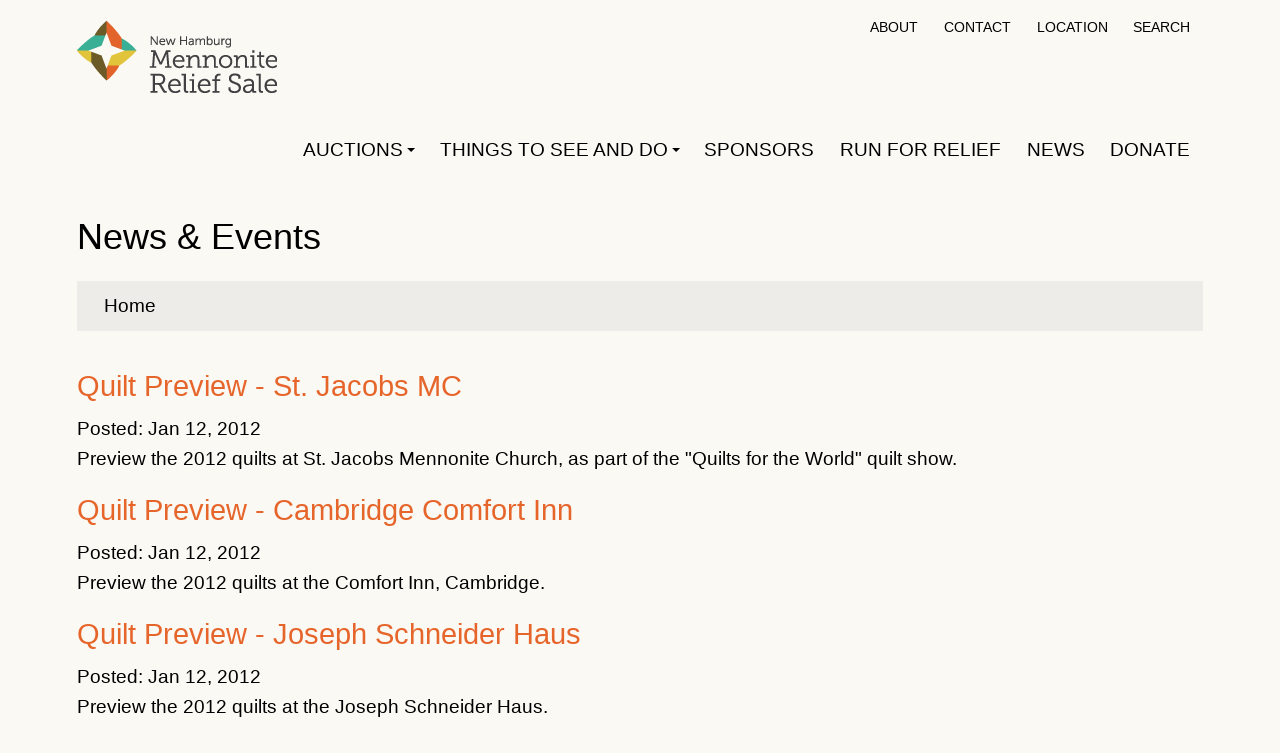

--- FILE ---
content_type: text/html; charset=utf-8
request_url: https://nhmrs.com/news?page=8
body_size: 5766
content:
<!DOCTYPE html>
<html lang="en" dir="ltr">
  <head>
    <meta charset="utf-8" />
<link rel="shortcut icon" href="https://nhmrs.com/themes/nhmrs2016/favicon.ico" type="image/vnd.microsoft.icon" />
<link rel="alternate" type="application/rss+xml" title="News &amp; Events" href="https://nhmrs.com/news/feed" />
<meta name="viewport" content="width=device-width, initial-scale=1" />
<meta name="Generator" content="Backdrop CMS 1 (https://backdropcms.org)" />
    <title>News &amp; Events | New Hamburg Mennonite Relief Sale</title>
    <link rel="stylesheet" href="https://nhmrs.com/files/css/css_X6zzF1Doi3-4xL7pl0sv61SSD5bIKKmx6RMVve62XjQ.css" media="all" />
<link rel="stylesheet" href="https://nhmrs.com/files/css/css_xaJU72jAuGdwaW-AT8DAVp4DqDeKRUXAJArM-ju9zyk.css" media="all" />
<link rel="stylesheet" href="https://nhmrs.com/files/css/css_8vCZXYt2SdK0I1oovRuvZ_OJJYgQ2cpwg5fA20J82x4.css" media="screen" />
<link rel="stylesheet" href="https://nhmrs.com/files/css/css_wpNnM-oWaxSICXGa4jWtViMbo9mZxoISJ3uU2yXq1Ok.css" media="all" />
<link rel="stylesheet" href="https://nhmrs.com/files/css/css__EnKj6fh2ZHDY2BafmqKhGYZ8w_L_-GsgH7Fk6olpTk.css" media="all" />
<link rel="stylesheet" href="https://nhmrs.com/files/css/css_RFEfW1mdIIGF0ubvwkyAUUZiVQE2yYaHilb6m5ZZnSs.css" media="all" />
<link rel="stylesheet" href="https://nhmrs.com/files/css/css_KdLncZZ60zVXTRHdVvCpWhNhgnqjPC4f75swkLplttQ.css" media="print" />
<link rel="stylesheet" href="https://nhmrs.com/files/css/css_TeM6djPEz_0xzL3nrRzHAfO4x5JKhWdXOviOitTNZA4.css" media="screen" />
<link rel="stylesheet" href="https://nhmrs.com/files/css/css_XiR7G_POCsnr8YgLCoNKdrajweR66gXAXBGjZJf035k.css" media="screen" />
    <script>window.Backdrop = {settings: {"basePath":"\/","pathPrefix":"","drupalCompatibility":true,"ajaxPageState":{"theme":"nhmrs2016","theme_token":"nMf8jq1hwwKwc8QkBA1vb5bl4UXQofgBTr9UcINEU5c","css":{"core\/misc\/normalize.css":1,"core\/modules\/system\/css\/system.css":1,"core\/modules\/system\/css\/system.theme.css":1,"core\/modules\/system\/css\/messages.theme.css":1,"core\/modules\/layout\/css\/grid-flexbox.css":1,"modules\/contrib\/quicklink\/css\/quicklink-debug.css":1,"core\/modules\/date\/css\/date.css":1,"core\/modules\/field\/css\/field.css":1,"modules\/contrib\/paragraphs\/css\/paragraphs.css":1,"core\/modules\/search\/search.theme.css":1,"core\/modules\/user\/css\/user.css":1,"modules\/contrib\/date_repeat\/css\/date_repeat.css":1,"modules\/contrib\/date_repeat\/css\/date_repeat_field.css":1,"core\/modules\/views\/css\/views.css":1,"modules\/contrib\/rules\/rules.css":1,"modules\/civicrm\/backdrop\/civicrm_backdrop.css":1,"modules\/contrib\/colorbox\/styles\/default\/colorbox_style.css":1,"layouts\/maple\/maple.css":1,"core\/modules\/system\/css\/menu-dropdown.theme.css":1,"core\/modules\/system\/css\/menu-toggle.theme.css":1,"modules\/custom\/nhmrs\/css\/nhmrs.css":1,"modules\/civicrm\/css\/crm-i.css":1,"modules\/civicrm\/css\/civicrm.css":1,"core\/themes\/basis\/css\/base.css":1,"core\/themes\/basis\/css\/layout.css":1,"core\/themes\/basis\/css\/component\/small-text-components.css":1,"core\/themes\/basis\/css\/component\/header.css":1,"core\/themes\/basis\/css\/component\/footer.css":1,"core\/themes\/basis\/css\/component\/menu-dropdown.css":1,"core\/themes\/basis\/css\/component\/menu-toggle.css":1,"core\/themes\/basis\/css\/component\/backdrop-form.css":1,"core\/themes\/basis\/css\/component\/tabledrag.css":1,"core\/themes\/basis\/css\/component\/vertical-tabs.css":1,"core\/themes\/basis\/css\/component\/fieldset.css":1,"core\/themes\/basis\/css\/component\/dialog.css":1,"core\/themes\/basis\/css\/component\/progress.css":1,"core\/themes\/basis\/css\/component\/admin-tabs.css":1,"core\/themes\/basis\/css\/component\/breadcrumb.css":1,"core\/themes\/basis\/css\/component\/pager.css":1,"core\/themes\/basis\/css\/component\/hero.css":1,"core\/themes\/basis\/css\/component\/cards.css":1,"core\/themes\/basis\/css\/component\/teasers.css":1,"core\/themes\/basis\/css\/component\/comment.css":1,"core\/themes\/basis\/css\/component\/caption.css":1,"themes\/nhmrs2016\/css\/skin.css":1,"core\/themes\/basis\/system.theme.css":1,"core\/themes\/basis\/menu-dropdown.theme.css":1,"core\/themes\/basis\/menu-dropdown.theme.breakpoint.css":1,"core\/themes\/basis\/menu-dropdown.theme.breakpoint-queries.css":1,"themes\/nhmrs2016\/css\/better-search.css":1,"themes\/nhmrs2016\/css\/styles.css":1,"core\/themes\/basis\/css\/print.css":1,"core\/misc\/opensans\/opensans.css":1,"core\/misc\/smartmenus\/css\/sm-core-css.css":1},"js":{"core\/misc\/jquery.js":1,"core\/misc\/jquery.once.js":1,"core\/misc\/backdrop.js":1,"modules\/contrib\/quicklink\/js\/quicklink.umd.js":1,"core\/misc\/icons.js":1,"modules\/contrib\/colorbox\/libraries\/colorbox\/jquery.colorbox-min.js":1,"core\/modules\/layout\/js\/grid-fallback.js":1,"core\/misc\/smartmenus\/jquery.smartmenus.js":1,"core\/misc\/smartmenus\/addons\/keyboard\/jquery.smartmenus.keyboard.js":1,"core\/misc\/form.js":1,"modules\/contrib\/colorbox\/js\/colorbox.js":1,"modules\/contrib\/colorbox\/styles\/default\/colorbox_style.js":1,"core\/modules\/system\/js\/menus.js":1,"modules\/contrib\/quicklink\/js\/quicklink_init.js":1,"core\/themes\/basis\/js\/script.js":1,"themes\/nhmrs2016\/js\/better-search.js":1,"themes\/nhmrs2016\/js\/toggle-header-menus.js":1}},"colorbox":{"opacity":"0.85","current":"{current} of {total}","previous":"\u00ab Prev","next":"Next \u00bb","close":"Close","maxWidth":"98%","maxHeight":"98%","fixed":true,"mobiledetect":false,"mobiledevicewidth":null,"file_public_path":"\/files","specificPagesDefaultValue":"admin*\nimagebrowser*\nimg_assist*\nimce*\nnode\/add\/*\nnode\/*\/edit\nprint\/*\nprintpdf\/*\nsystem\/ajax\nsystem\/ajax\/*"},"urlIsAjaxTrusted":{"\/news?page=8":true},"quicklink":{"admin_link_container_patterns":["#admin-bar a",".contextual-links-wrapper a","#tabs a","#navbar-administration"],"ignore_admin_paths":1,"ignore_ajax_links":1,"ignore_file_ext":1,"debug":0,"url_patterns_to_ignore":["user\/logout","#","\/admin","\/edit"],"total_request_limit":0,"concurrency_throttle_limit":0,"idle_wait_timeout":2000,"viewport_delay":0},"icons":{"magnifying-glass":"\/core\/misc\/icons\/magnifying-glass.svg"}}};</script>
<script src="https://nhmrs.com/files/js/js_qcuQasNlfIq7236oVf0NRWYeUUrasWXW4qABbJzWJEo.js"></script>
<script src="https://nhmrs.com/files/js/js_3GLnbGTE7o0UQwkDm2Gsm3WBJtU_tSEGf6tCPd1Ie6w.js"></script>
<script src="https://nhmrs.com/files/js/js_jfY_Ij02EcSlXx-X3NB6lVB6wTf07H7vILei0zhJxWk.js"></script>
<script src="https://nhmrs.com/files/js/js_RfM6XCeWE3tBocdsbMDFOxnc3tmGMlBMHDcDr7Sjz2M.js"></script>
  </head>
  <body class="page view-name-news update-1-30">
    <div class="layout--maple layout">
  <div id="skip-link">
    <a href="#main-content" class="element-invisible element-focusable">Skip to main content</a>
  </div>

      <header class="l-header" role="banner" aria-label="Site header">
      <div class="l-header-inner container container-fluid">
        <div class="block block-system-header">


  <div class="block-content">
    
  <div class="header-identity-wrapper">
              <div class="header-site-name-wrapper">
                    <a href="/" title="Home" class="header-site-name-link" rel="home">
                          <div class="header-logo-wrapper">
                <img src="https://nhmrs.com/themes/nhmrs2016/logo.png" alt="Home" class="header-logo"  width="200" height="73" />
              </div>
                                  </a>
        </div>
              </div>

  </div>
</div>
<div class="block block-system-user-menu block-menu" role="navigation">


  <div class="block-content">
    <ul class="menu-top-only menu" data-menu-style="top_only" data-clickdown="0" data-collapse="default"><li class="first leaf menu-mlid-1073"><a href="/content/about-us" title="">About</a></li>
<li class="leaf menu-mlid-1074"><a href="/contact" title="">Contact</a></li>
<li class="leaf menu-mlid-1075"><a href="/content/directions-map" title="">Location</a></li>
<li class="last leaf menu-mlid-11239"><a href="/search" class="search">Search</a></li>
</ul>  </div>
</div>
<div class="block block-system-main-menu block-menu" role="navigation">


  <div class="block-content">
    <input id="menu-toggle-state" class="menu-toggle-state element-invisible" type="checkbox" aria-controls="menu-toggle-state" /><label class="menu-toggle-button" for="menu-toggle-state"><span class="menu-toggle-button-icon"></span><span class="menu-toggle-button-text">Menu</span><span class="menu-toggle-assistive-text element-invisible">Toggle menu visibility</span></label><ul class="menu-dropdown menu" data-menu-style="dropdown" data-clickdown="0" data-collapse="default" data-menu-toggle-id="menu-toggle-state"><li class="first expanded has-children menu-mlid-382"><a href="/content/auctions-2" title="Information about the auctions">Auctions</a><ul><li class="first expanded has-children menu-mlid-490"><a href="/content/quilt-auctions" title="Find out about the quilts in this year&#039;s auction.">Quilt Auction and Pre-Priced Sales</a><ul><li class="first leaf menu-mlid-7452"><a href="/quilt-catalogue/2025">2025 Quilt Catalogue </a></li>
<li class="leaf menu-mlid-7454"><a href="/quilt-catalogue/pp/2025">Pre-Priced Quilt Sale Catalogue</a></li>
<li class="last leaf menu-mlid-5887"><a href="/content/donatequilt">Donate A Quilt</a></li>
</ul></li>
<li class="leaf menu-mlid-418"><a href="/content/treasure-trove-auction" title="time, location and items at the indoors auction">Treasure Trove Auction</a></li>
<li class="last leaf menu-mlid-419"><a href="/content/work-and-play-auction" title="Saturday morning miscellaneous auction">Work and Play Auction</a></li>
</ul></li>
<li class="expanded has-children menu-mlid-560"><a href="/content/things-see-and-do" title="Activities during the Sale">Things to see and do</a><ul><li class="first leaf menu-mlid-671"><a href="/content/schedule" title="Schedule">Schedule</a></li>
<li class="leaf menu-mlid-7446"><a href="/content/auctions-0">Auctions</a></li>
<li class="expanded has-children menu-mlid-551"><a href="/content/types-food" title="Check out the wide variety of foods available at the Sale">Food</a><ul><li class="first leaf menu-mlid-554"><a href="/content/types-food">Types of Food</a></li>
<li class="last expanded has-children menu-mlid-553"><a href="/content/recipes">Recipes</a><ul><li class="first leaf menu-mlid-1186"><a href="/content/cream-buns">Cream Buns</a></li>
<li class="leaf menu-mlid-1185"><a href="/content/doughnuts">Doughnuts</a></li>
<li class="leaf menu-mlid-1184"><a href="/content/tea-balls">Tea Balls</a></li>
<li class="last leaf menu-mlid-1183"><a href="/content/fleisch-piroschki">Fleisch Piroschki</a></li>
</ul></li>
</ul></li>
<li class="leaf menu-mlid-561"><a href="/content/kidzone">Kid Zone</a></li>
<li class="leaf menu-mlid-7444"><a href="/content/voices-together-community-hymn-sing">Voices Together Community Hymn Sing</a></li>
<li class="leaf menu-mlid-563"><a href="/content/my-coins-count">My Coins Count</a></li>
<li class="last leaf menu-mlid-565"><a href="/content/household-plants-perennials" title="">Sweet Stems Plant Tent</a></li>
</ul></li>
<li class="leaf menu-mlid-1303"><a href="/content/sponsors">Sponsors</a></li>
<li class="leaf menu-mlid-7427"><a href="/run-for-relief">Run for Relief</a></li>
<li class="leaf active-trail menu-mlid-10704"><a href="/news" class="active-trail active" aria-current="page">News</a></li>
<li class="last leaf menu-mlid-7424"><a href="/donate">Donate</a></li>
</ul>  </div>
</div>
<div class="block block-search-form" role="search">


  <div class="block-content">
    <form class="search-block-form search-box" action="/news?page=8" method="post" id="search-block-form" accept-charset="UTF-8"><div><div class="form-item form-type-search form-item-search-block-form">
  <label class="element-invisible" for="edit-search-block-form--2">Search </label>
 <input title="Enter the keywords you wish to search for." type="search" id="edit-search-block-form--2" name="search_block_form" value="" size="15" maxlength="128" class="form-search" />
</div>
<input type="hidden" name="form_build_id" value="form-941U1Wrb9bDxv5ZKikHn2z63YPZ3mki1MjEHzsZ9pKk" />
<input type="hidden" name="form_id" value="search_block_form" />
<div class="form-actions" id="edit-actions"><input class="button-primary form-submit" type="submit" id="edit-submit" name="op" value="Search" /></div></div></form>  </div>
</div>
      </div>
    </header>
  
  <div class="l-wrapper">
    <div class="l-wrapper-inner container container-fluid">

      
      
      <div class="l-page-title">
        <a id="main-content"></a>
                          <h1 class="page-title">News &amp; Events</h1>
                      </div>

      
      
              <div class="l-top">
          <div class="block block-system-breadcrumb">


  <div class="block-content">
    <nav class="breadcrumb" aria-label="Website Orientation"><ol><li><a href="/">Home</a></li></ol></nav>  </div>
</div>
        </div>
      
      <div class="l-middle row">
        <main class="l-content col-md-12" role="main" aria-label="Main content">
          <div class="view view-news view-id-news view-display-id-page view-dom-id-8c3bd926300b00a32ea6f03541f57882">
        
  
  
      <div class="view-content">
        <div class="views-row views-row-1 odd first">
      
  <div class="views-field views-field-title">        <h2 class="field-content"><a href="/events/quilt-preview-st-jacobs-mc">Quilt Preview - St. Jacobs MC</a></h2>  </div>  
  <div class="views-field views-field-created">    <span class="views-label views-label-created">Posted: </span>    <span class="field-content">Jan 12, 2012</span>  </div>  
  <div class="views-field views-field-body">        <div class="field-content">Preview the 2012 quilts at St. Jacobs Mennonite Church, as part of the "Quilts for the World" quilt show.</div>  </div>  </div>
  <div class="views-row views-row-2 even">
      
  <div class="views-field views-field-title">        <h2 class="field-content"><a href="/events/quilt-preview-cambridge-comfort-inn">Quilt Preview - Cambridge Comfort Inn</a></h2>  </div>  
  <div class="views-field views-field-created">    <span class="views-label views-label-created">Posted: </span>    <span class="field-content">Jan 12, 2012</span>  </div>  
  <div class="views-field views-field-body">        <div class="field-content">Preview the 2012 quilts at the Comfort Inn, Cambridge.</div>  </div>  </div>
  <div class="views-row views-row-3 odd">
      
  <div class="views-field views-field-title">        <h2 class="field-content"><a href="/events/quilt-preview-joseph-schneider-haus">Quilt Preview - Joseph Schneider Haus</a></h2>  </div>  
  <div class="views-field views-field-created">    <span class="views-label views-label-created">Posted: </span>    <span class="field-content">Jan 12, 2012</span>  </div>  
  <div class="views-field views-field-body">        <div class="field-content">Preview the 2012 quilts at the Joseph Schneider Haus.</div>  </div>  </div>
  <div class="views-row views-row-4 even">
      
  <div class="views-field views-field-title">        <h2 class="field-content"><a href="/events/quilt-preview-waterloo-city-hall">Quilt Preview - Waterloo City Hall</a></h2>  </div>  
  <div class="views-field views-field-created">    <span class="views-label views-label-created">Posted: </span>    <span class="field-content">Jan 12, 2012</span>  </div>  
  <div class="views-field views-field-body">        <div class="field-content">Preview the 2012 quilts at the Waterloo City Hall Atrium.</div>  </div>  </div>
  <div class="views-row views-row-5 odd">
      
  <div class="views-field views-field-title">        <h2 class="field-content"><a href="/events/quilt-preview-kitchener-city-hall">Quilt Preview - Kitchener City Hall</a></h2>  </div>  
  <div class="views-field views-field-created">    <span class="views-label views-label-created">Posted: </span>    <span class="field-content">Jan 12, 2012</span>  </div>  
  <div class="views-field views-field-body">        <div class="field-content">Preview the 2012 quilts at the Kitchener City Hall Rotunda.</div>  </div>  </div>
  <div class="views-row views-row-6 even">
      
  <div class="views-field views-field-title">        <h2 class="field-content"><a href="/events/quilt-preview-promotion-dinner">Quilt Preview - Promotion Dinner</a></h2>  </div>  
  <div class="views-field views-field-created">    <span class="views-label views-label-created">Posted: </span>    <span class="field-content">Jan 12, 2012</span>  </div>  
  <div class="views-field views-field-body">        <div class="field-content">Preview the 2012 quilts at the Promotion Dinner.
Bingeman's Park
Please get tickets in advance.</div>  </div>  </div>
  <div class="views-row views-row-7 odd">
      
  <div class="views-field views-field-title">        <h2 class="field-content"><a href="/news/new-childrens-activities-convenors">New Children&#039;s Activities Convenors</a></h2>  </div>  
  <div class="views-field views-field-created">    <span class="views-label views-label-created">Posted: </span>    <span class="field-content">Dec 04, 2011</span>  </div>  
  <div class="views-field views-field-body">        <div class="field-content">The Relief Sale have new Children's Activity Convenors. They are:
Dave Erb &amp; Leanne Baer
Mike &amp; Diana Erb
Dave is the Coordinator of Silver Lake Mennonite Camp, and has represented the Camp at the Relief Sale for the last two years.
Mike is Dave's brother, and Mike and Diana have just moved to New Hamburg to open up Sight &amp; Sound Studios.
Welcome Dave, Leanne, Mike and Diana.</div>  </div>  </div>
  <div class="views-row views-row-8 even">
      
  <div class="views-field views-field-title">        <h2 class="field-content"><a href="/news/promotion-dinner-tickets-available-new-year">Promotion Dinner Tickets Available in the New Year</a></h2>  </div>  
  <div class="views-field views-field-created">    <span class="views-label views-label-created">Posted: </span>    <span class="field-content">Apr 12, 2011</span>  </div>  
  <div class="views-field views-field-body">        <div class="field-content">The NHMRS Promotion Dinner is the major fundraiser to cover the Relief Sale expenses. Details of the Dinner are as follows:
Date: Monday, April 16, 2012 @ 6:30pmWhere: Bingeman Park, KitchenerSpeaker: Phil Enns, Returned MCC Worker, Interfaith Bridgebuilding, IndonesiaCost: $10.00 per person (Appeal for tax deductible donations will be made at the Dinner)
Tickets are available through Relief... <a href="/news/promotion-dinner-tickets-available-new-year" class="views-more-link">Read More</a></div>  </div>  </div>
  <div class="views-row views-row-9 odd last">
      
  <div class="views-field views-field-title">        <h2 class="field-content"><a href="/news/thank-you-everyone-who-supported-2011-sale">Thank you to everyone who supported the 2011 sale</a></h2>  </div>  
  <div class="views-field views-field-created">    <span class="views-label views-label-created">Posted: </span>    <span class="field-content">Apr 12, 2011</span>  </div>  
  <div class="views-field views-field-body">        <div class="field-content">Thank you to everyone who supported the 2011 sale. The wonderful weather and high attendance helped create a festive atmosphere. We were truly blessed! Donations and purchases helped us raise approximately $330,000 which will be forwarded to Mennonite Central Committee.
Making a difference since 1967.</div>  </div>  </div>
    </div>
  
      <h2 class="element-invisible">Pages</h2><div class="item-list"><ul class="pager"><li class="pager-first odd first"><a title="Go to first page" href="/news">« first</a></li><li class="pager-previous even"><a title="Go to previous page" href="/news?page=7">‹ previous</a></li><li class="pager-item odd"><a title="Go to page 1" href="/news">1</a></li><li class="pager-item even"><a title="Go to page 2" href="/news?page=1">2</a></li><li class="pager-item odd"><a title="Go to page 3" href="/news?page=2">3</a></li><li class="pager-item even"><a title="Go to page 4" href="/news?page=3">4</a></li><li class="pager-item odd"><a title="Go to page 5" href="/news?page=4">5</a></li><li class="pager-item even"><a title="Go to page 6" href="/news?page=5">6</a></li><li class="pager-item odd"><a title="Go to page 7" href="/news?page=6">7</a></li><li class="pager-item even"><a title="Go to page 8" href="/news?page=7">8</a></li><li class="pager-current odd last">9</li></ul></div>  
  
  
  
  
</div>        </main>
                
      </div><!-- /.l-middle -->

      
    </div><!-- /.l-wrapper-inner -->
  </div><!-- /.l-wrapper -->

      <footer class="l-footer">
      <div class="l-footer-inner container container-fluid">
        <div class="block block-menu-menu-footer-menu" role="navigation">


  <div class="block-content">
    <ul class="menu-tree menu" data-menu-style="tree" data-clickdown="0" data-collapse="default"><li class="first last expanded has-children active-trail menu-mlid-1150"><a href="/" title="" class="active-trail">Home</a><ul><li class="first leaf menu-mlid-1151"><a href="/content/about-us" title="">About</a></li>
<li class="leaf menu-mlid-548"><a href="/contact" title="">Contact</a></li>
<li class="leaf menu-mlid-1152"><a href="/content/directions-map" title="">Location</a></li>
<li class="leaf active-trail menu-mlid-1255"><a href="/news" title="" class="active-trail active" aria-current="page">News</a></li>
<li class="last leaf menu-mlid-1253"><a href="/user/login" title="Staff login">Staff login</a></li>
</ul></li>
</ul>  </div>
</div>
<div class="block block-block-10">


  <div class="block-content">
    <p><img src="/files/nhmrs-logo-sm-w.png" width="140" height="51" /><br /> <span id="fb-foot-link"> <a href="https://www.facebook.com/pages/New-Hamburg-Mennonite-Relief-Sale/405808326161107">Facebook</a></span> <span id="ig-foot-link"> <a href="https://www.instagram.com/nh.mennonite.relief.sale/">Instagram</a></span></p>  </div>
</div>
      </div>
    </footer>
  </div><!-- /.layout--maple -->
          </body>
</html>


--- FILE ---
content_type: text/css
request_url: https://nhmrs.com/files/css/css_8vCZXYt2SdK0I1oovRuvZ_OJJYgQ2cpwg5fA20J82x4.css
body_size: 141
content:
.quicklink-ignore:hover,.quicklink-ignore:focus{position:relative !important;}.quicklink-ignore:hover:after,.quicklink-ignore:focus:after{content:attr(data-quicklink-match) !important;position:absolute !important;top:50% !important;left:100% !important;z-index:100 !important;transform:translatey(-50%) !important;display:block !important;width:140px !important;padding:4px 8px !important;border:solid 1px #aaa !important;background-color:white !important;font-family:sans-serif !important;color:#333 !important;text-align:left !important;text-indent:0 !important;font-size:11px !important;line-height:1.1 !important;}


--- FILE ---
content_type: text/javascript
request_url: https://nhmrs.com/files/js/js_RfM6XCeWE3tBocdsbMDFOxnc3tmGMlBMHDcDr7Sjz2M.js
body_size: 1431
content:
(function ($) {

"use strict";

Backdrop.behaviors.toggles = {
  attach: function(context, settings) {
    var $toggles = $(context).find('[data-toggle]').once('toggle');

    $toggles.on('click', function(){
      var $this = $(this);
      var $target = $('[data-toggleable="' + $this.attr('data-toggle') + '"]');
      $target.toggleClass('js-toggled');
    });
  }
};

/**
 * Override tableDragHandle().
 */
Backdrop.theme.prototype.tableDragHandle = function() {
  return '<a href="#" title="' + Backdrop.t('Drag to re-order') + '" class="tabledrag-handle"><div class="handle"><div class="handle-inner">&nbsp;</div></div></a>';
};

/**
 * Tests for background-blend-mode used on some hero elements
 *
 * @return {boolean} True if browser supports background-blend-mode.
 *
 */
Backdrop.featureDetect.backgroundBlendMode = function() {
  var $body = $('body'),
  $testElement = $('<div style="background-blend-mode: luminosity; width: 0; height: 0;"></div>');

  if ($body.hasClass('has-background-blend-mode')) {
    return true;
  } else if ($body.hasClass('no-background-blend-mode')) {
    return false;
  } else {
    $body.append($testElement);
    if ($testElement.css('background-blend-mode') === 'luminosity') {
      $('body').addClass('has-background-blend-mode');
      $testElement.remove();
      return true;
    }
    else {
      $body.addClass('no-background-blend-mode');
      $testElement.remove();
      return false;
    }
  }
}

$(document).ready(function() {
  Backdrop.featureDetect.backgroundBlendMode();
  Backdrop.featureDetect.flexbox();
});

})(jQuery);
;
(function ($) {

  "use strict";

  /**
   * Toggle visibility of search button based on link in main navigation.
   *
   * Update menu class and search block class.
   *
   * Requires loading the magnifying glass icon in hook_preprocess_page().
   *
   * @code
   * function THEME_preprocess_page(&$variables) {
   *   backdrop_add_icons(array(
   *     'magnifying-glass',
   *   ));
   * }
   * @endcode
   */
  Backdrop.behaviors.betterSearchBox = {
    attach: function (context, settings) {
      $(".block-system-user-menu li > a.search", context).once('better-search', function () {
        var $search = $(this);
        $search.html('<span class="icon-search" aria-hidden="true"></span><span>' + Backdrop.t('Search') + '</span>');

        if (window.fetch) {
          fetch(Backdrop.icons['magnifying-glass'])
            .then(response => response.text())
            .then(svgContents => {
              const $svg = $(svgContents);
              $svg.attr('class', 'icon');
              $search.find('.icon-search').html($svg);
            });
        }

        $search.click(function (e) {
          e.preventDefault();

          var $popup = $('.block-search-form');
          if ($popup.find('input').length && !$popup.hasClass('opened')) {
            $popup.addClass('opened');
          }
          e.stopPropagation();
        });

        // Handle popup.
        var $popup = $('.block-search-form:not(.search_block-processed)', context).addClass("search_block-processed");
        $popup.click(function (e) {
          e.stopPropagation();
        })
        $popup.find('.block-content').append('<a class="popup-close" href="#" title="' + Backdrop.t('Close') + '"><span class="element-invisible">' + Backdrop.t('Close') + '</span></a>');
        $('a.popup-close').click(function (e) {
          $('.block-search-form.opened').removeClass('opened');
          e.preventDefault();
        });
      });
    }
  };
})(jQuery);
;
(function ($) {

  "use strict";

  /**
   * Toggle visibility of secondary header menus.
   *   Coordinate with reordering the menus in css if needed.
   */
  Backdrop.behaviors.toggleHeaderMenus = {
    attach: function (context, settings) {
      if ($(window).width() < "768") {
        $(".block-menu-menu-actions .menu").hide();
        $(".block-locale-language .language-switcher-locale-url").hide();
        console.log($(window).width());
        $(".l-header-inner").on("click", function (event) {
          if ($(".menu-toggle-state").is(":checked")) {
            $(".block-menu-menu-actions .menu").show();
            $(".block-locale-language .language-switcher-locale-url").show();
          }
          else {
            $(".block-menu-menu-actions .menu").hide();
            $(".block-locale-language .language-switcher-locale-url").hide();
          }
        });
      }

      $(window).resize(function () {
        if ($(window).width() < "768") {
          $(".block-menu-menu-actions .menu").hide();
          $(".block-locale-language .language-switcher-locale-url").hide();
        }
        else {
          $(".block-menu-menu-actions .menu").show();
          $(".block-locale-language .language-switcher-locale-url").show();
        }
      });
    }
  };

})(jQuery);

;
